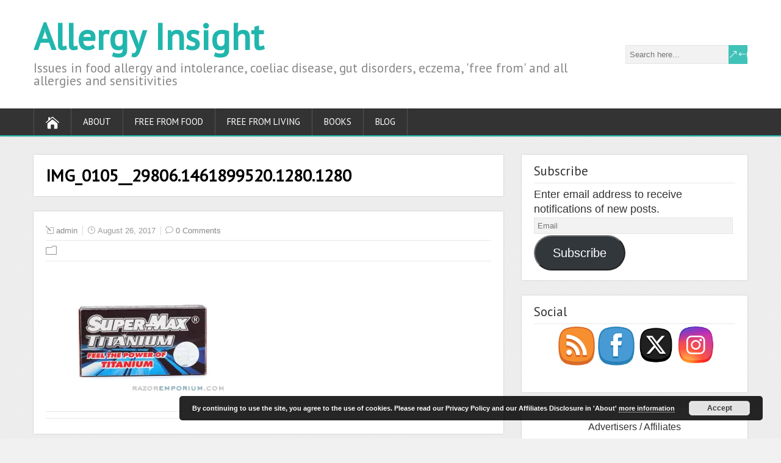

--- FILE ---
content_type: text/html; charset=UTF-8
request_url: https://www.allergy-insight.com/nickel-free-razors-and-shavers/img_0105__29806-1461899520-1280-1280/
body_size: 90376
content:
<!DOCTYPE html>
<!--[if IE 7]>
<html class="ie ie7" dir="ltr" lang="en-GB" prefix="og: https://ogp.me/ns#">
<![endif]-->
<!--[if IE 8]>
<html class="ie ie8" dir="ltr" lang="en-GB" prefix="og: https://ogp.me/ns#">
<![endif]-->
<!--[if !(IE 7) | !(IE 8)  ]><!-->
<html dir="ltr" lang="en-GB" prefix="og: https://ogp.me/ns#">
<!--<![endif]-->
<head>
  <meta charset="UTF-8" /> 
  <meta name="viewport" content="width=device-width" />  
 
  <link rel="pingback" href="https://www.allergy-insight.com/xmlrpc.php"> 
<title>IMG_0105__29806.1461899520.1280.1280 | Allergy Insight</title>

		<!-- All in One SEO 4.9.3 - aioseo.com -->
	<meta name="robots" content="max-image-preview:large" />
	<meta name="author" content="admin"/>
	<link rel="canonical" href="https://www.allergy-insight.com/nickel-free-razors-and-shavers/img_0105__29806-1461899520-1280-1280/" />
	<meta name="generator" content="All in One SEO (AIOSEO) 4.9.3" />
		<meta property="og:locale" content="en_GB" />
		<meta property="og:site_name" content="Allergy Insight | Issues in food allergy and intolerance, coeliac disease, gut disorders, eczema, &#039;free from&#039; and all allergies and sensitivities" />
		<meta property="og:type" content="article" />
		<meta property="og:title" content="IMG_0105__29806.1461899520.1280.1280 | Allergy Insight" />
		<meta property="og:url" content="https://www.allergy-insight.com/nickel-free-razors-and-shavers/img_0105__29806-1461899520-1280-1280/" />
		<meta property="article:published_time" content="2017-08-26T14:15:35+00:00" />
		<meta property="article:modified_time" content="2017-08-26T14:15:35+00:00" />
		<meta property="article:publisher" content="https://www.facebook.com/FreeFromWriter/" />
		<meta name="twitter:card" content="summary_large_image" />
		<meta name="twitter:site" content="@FreeFromWriter" />
		<meta name="twitter:title" content="IMG_0105__29806.1461899520.1280.1280 | Allergy Insight" />
		<meta name="twitter:image" content="https://www.allergy-insight.com/wp-content/uploads/2022/02/mi-free.com-2.png" />
		<script type="application/ld+json" class="aioseo-schema">
			{"@context":"https:\/\/schema.org","@graph":[{"@type":"BreadcrumbList","@id":"https:\/\/www.allergy-insight.com\/nickel-free-razors-and-shavers\/img_0105__29806-1461899520-1280-1280\/#breadcrumblist","itemListElement":[{"@type":"ListItem","@id":"https:\/\/www.allergy-insight.com#listItem","position":1,"name":"Home","item":"https:\/\/www.allergy-insight.com","nextItem":{"@type":"ListItem","@id":"https:\/\/www.allergy-insight.com\/nickel-free-razors-and-shavers\/img_0105__29806-1461899520-1280-1280\/#listItem","name":"IMG_0105__29806.1461899520.1280.1280"}},{"@type":"ListItem","@id":"https:\/\/www.allergy-insight.com\/nickel-free-razors-and-shavers\/img_0105__29806-1461899520-1280-1280\/#listItem","position":2,"name":"IMG_0105__29806.1461899520.1280.1280","previousItem":{"@type":"ListItem","@id":"https:\/\/www.allergy-insight.com#listItem","name":"Home"}}]},{"@type":"ItemPage","@id":"https:\/\/www.allergy-insight.com\/nickel-free-razors-and-shavers\/img_0105__29806-1461899520-1280-1280\/#itempage","url":"https:\/\/www.allergy-insight.com\/nickel-free-razors-and-shavers\/img_0105__29806-1461899520-1280-1280\/","name":"IMG_0105__29806.1461899520.1280.1280 | Allergy Insight","inLanguage":"en-GB","isPartOf":{"@id":"https:\/\/www.allergy-insight.com\/#website"},"breadcrumb":{"@id":"https:\/\/www.allergy-insight.com\/nickel-free-razors-and-shavers\/img_0105__29806-1461899520-1280-1280\/#breadcrumblist"},"author":{"@id":"https:\/\/www.allergy-insight.com\/author\/alexgazzola_vu502d6m\/#author"},"creator":{"@id":"https:\/\/www.allergy-insight.com\/author\/alexgazzola_vu502d6m\/#author"},"datePublished":"2017-08-26T15:15:35+01:00","dateModified":"2017-08-26T15:15:35+01:00"},{"@type":"Organization","@id":"https:\/\/www.allergy-insight.com\/#organization","name":"Allergy Insight","description":"Issues in food allergy and intolerance, coeliac disease, gut disorders, eczema, 'free from' and all allergies and sensitivities","url":"https:\/\/www.allergy-insight.com\/","logo":{"@type":"ImageObject","url":"https:\/\/i0.wp.com\/www.allergy-insight.com\/wp-content\/uploads\/2022\/02\/mi-free.com-2.png?fit=500%2C500&ssl=1","@id":"https:\/\/www.allergy-insight.com\/nickel-free-razors-and-shavers\/img_0105__29806-1461899520-1280-1280\/#organizationLogo","width":500,"height":500},"image":{"@id":"https:\/\/www.allergy-insight.com\/nickel-free-razors-and-shavers\/img_0105__29806-1461899520-1280-1280\/#organizationLogo"},"sameAs":["https:\/\/www.facebook.com\/FreeFromWriter\/","https:\/\/www.instagram.com\/freefromwriter\/"]},{"@type":"Person","@id":"https:\/\/www.allergy-insight.com\/author\/alexgazzola_vu502d6m\/#author","url":"https:\/\/www.allergy-insight.com\/author\/alexgazzola_vu502d6m\/","name":"admin","image":{"@type":"ImageObject","@id":"https:\/\/www.allergy-insight.com\/nickel-free-razors-and-shavers\/img_0105__29806-1461899520-1280-1280\/#authorImage","url":"https:\/\/secure.gravatar.com\/avatar\/18606d15b212d0fe315711f99b1b72b63d22a3f0f42d33f5fb4fde00a07dd48c?s=96&d=mm&r=g","width":96,"height":96,"caption":"admin"}},{"@type":"WebSite","@id":"https:\/\/www.allergy-insight.com\/#website","url":"https:\/\/www.allergy-insight.com\/","name":"Allergy Insight","description":"Issues in food allergy and intolerance, coeliac disease, gut disorders, eczema, 'free from' and all allergies and sensitivities","inLanguage":"en-GB","publisher":{"@id":"https:\/\/www.allergy-insight.com\/#organization"}}]}
		</script>
		<!-- All in One SEO -->

<link rel='dns-prefetch' href='//stats.wp.com' />
<link rel='dns-prefetch' href='//fonts.googleapis.com' />
<link rel='dns-prefetch' href='//v0.wordpress.com' />
<link rel='dns-prefetch' href='//jetpack.wordpress.com' />
<link rel='dns-prefetch' href='//s0.wp.com' />
<link rel='dns-prefetch' href='//public-api.wordpress.com' />
<link rel='dns-prefetch' href='//0.gravatar.com' />
<link rel='dns-prefetch' href='//1.gravatar.com' />
<link rel='dns-prefetch' href='//2.gravatar.com' />
<link rel='preconnect' href='//i0.wp.com' />
<link rel="alternate" type="application/rss+xml" title="Allergy Insight &raquo; Feed" href="https://www.allergy-insight.com/feed/" />
<link rel="alternate" type="application/rss+xml" title="Allergy Insight &raquo; Comments Feed" href="https://www.allergy-insight.com/comments/feed/" />
<link rel="alternate" type="application/rss+xml" title="Allergy Insight &raquo; IMG_0105__29806.1461899520.1280.1280 Comments Feed" href="https://www.allergy-insight.com/nickel-free-razors-and-shavers/img_0105__29806-1461899520-1280-1280/feed/" />
<link rel="alternate" title="oEmbed (JSON)" type="application/json+oembed" href="https://www.allergy-insight.com/wp-json/oembed/1.0/embed?url=https%3A%2F%2Fwww.allergy-insight.com%2Fnickel-free-razors-and-shavers%2Fimg_0105__29806-1461899520-1280-1280%2F" />
<link rel="alternate" title="oEmbed (XML)" type="text/xml+oembed" href="https://www.allergy-insight.com/wp-json/oembed/1.0/embed?url=https%3A%2F%2Fwww.allergy-insight.com%2Fnickel-free-razors-and-shavers%2Fimg_0105__29806-1461899520-1280-1280%2F&#038;format=xml" />
<style id='wp-img-auto-sizes-contain-inline-css' type='text/css'>
img:is([sizes=auto i],[sizes^="auto," i]){contain-intrinsic-size:3000px 1500px}
/*# sourceURL=wp-img-auto-sizes-contain-inline-css */
</style>
<style id='wp-emoji-styles-inline-css' type='text/css'>

	img.wp-smiley, img.emoji {
		display: inline !important;
		border: none !important;
		box-shadow: none !important;
		height: 1em !important;
		width: 1em !important;
		margin: 0 0.07em !important;
		vertical-align: -0.1em !important;
		background: none !important;
		padding: 0 !important;
	}
/*# sourceURL=wp-emoji-styles-inline-css */
</style>
<style id='wp-block-library-inline-css' type='text/css'>
:root{--wp-block-synced-color:#7a00df;--wp-block-synced-color--rgb:122,0,223;--wp-bound-block-color:var(--wp-block-synced-color);--wp-editor-canvas-background:#ddd;--wp-admin-theme-color:#007cba;--wp-admin-theme-color--rgb:0,124,186;--wp-admin-theme-color-darker-10:#006ba1;--wp-admin-theme-color-darker-10--rgb:0,107,160.5;--wp-admin-theme-color-darker-20:#005a87;--wp-admin-theme-color-darker-20--rgb:0,90,135;--wp-admin-border-width-focus:2px}@media (min-resolution:192dpi){:root{--wp-admin-border-width-focus:1.5px}}.wp-element-button{cursor:pointer}:root .has-very-light-gray-background-color{background-color:#eee}:root .has-very-dark-gray-background-color{background-color:#313131}:root .has-very-light-gray-color{color:#eee}:root .has-very-dark-gray-color{color:#313131}:root .has-vivid-green-cyan-to-vivid-cyan-blue-gradient-background{background:linear-gradient(135deg,#00d084,#0693e3)}:root .has-purple-crush-gradient-background{background:linear-gradient(135deg,#34e2e4,#4721fb 50%,#ab1dfe)}:root .has-hazy-dawn-gradient-background{background:linear-gradient(135deg,#faaca8,#dad0ec)}:root .has-subdued-olive-gradient-background{background:linear-gradient(135deg,#fafae1,#67a671)}:root .has-atomic-cream-gradient-background{background:linear-gradient(135deg,#fdd79a,#004a59)}:root .has-nightshade-gradient-background{background:linear-gradient(135deg,#330968,#31cdcf)}:root .has-midnight-gradient-background{background:linear-gradient(135deg,#020381,#2874fc)}:root{--wp--preset--font-size--normal:16px;--wp--preset--font-size--huge:42px}.has-regular-font-size{font-size:1em}.has-larger-font-size{font-size:2.625em}.has-normal-font-size{font-size:var(--wp--preset--font-size--normal)}.has-huge-font-size{font-size:var(--wp--preset--font-size--huge)}.has-text-align-center{text-align:center}.has-text-align-left{text-align:left}.has-text-align-right{text-align:right}.has-fit-text{white-space:nowrap!important}#end-resizable-editor-section{display:none}.aligncenter{clear:both}.items-justified-left{justify-content:flex-start}.items-justified-center{justify-content:center}.items-justified-right{justify-content:flex-end}.items-justified-space-between{justify-content:space-between}.screen-reader-text{border:0;clip-path:inset(50%);height:1px;margin:-1px;overflow:hidden;padding:0;position:absolute;width:1px;word-wrap:normal!important}.screen-reader-text:focus{background-color:#ddd;clip-path:none;color:#444;display:block;font-size:1em;height:auto;left:5px;line-height:normal;padding:15px 23px 14px;text-decoration:none;top:5px;width:auto;z-index:100000}html :where(.has-border-color){border-style:solid}html :where([style*=border-top-color]){border-top-style:solid}html :where([style*=border-right-color]){border-right-style:solid}html :where([style*=border-bottom-color]){border-bottom-style:solid}html :where([style*=border-left-color]){border-left-style:solid}html :where([style*=border-width]){border-style:solid}html :where([style*=border-top-width]){border-top-style:solid}html :where([style*=border-right-width]){border-right-style:solid}html :where([style*=border-bottom-width]){border-bottom-style:solid}html :where([style*=border-left-width]){border-left-style:solid}html :where(img[class*=wp-image-]){height:auto;max-width:100%}:where(figure){margin:0 0 1em}html :where(.is-position-sticky){--wp-admin--admin-bar--position-offset:var(--wp-admin--admin-bar--height,0px)}@media screen and (max-width:600px){html :where(.is-position-sticky){--wp-admin--admin-bar--position-offset:0px}}

/*# sourceURL=wp-block-library-inline-css */
</style><style id='global-styles-inline-css' type='text/css'>
:root{--wp--preset--aspect-ratio--square: 1;--wp--preset--aspect-ratio--4-3: 4/3;--wp--preset--aspect-ratio--3-4: 3/4;--wp--preset--aspect-ratio--3-2: 3/2;--wp--preset--aspect-ratio--2-3: 2/3;--wp--preset--aspect-ratio--16-9: 16/9;--wp--preset--aspect-ratio--9-16: 9/16;--wp--preset--color--black: #000000;--wp--preset--color--cyan-bluish-gray: #abb8c3;--wp--preset--color--white: #ffffff;--wp--preset--color--pale-pink: #f78da7;--wp--preset--color--vivid-red: #cf2e2e;--wp--preset--color--luminous-vivid-orange: #ff6900;--wp--preset--color--luminous-vivid-amber: #fcb900;--wp--preset--color--light-green-cyan: #7bdcb5;--wp--preset--color--vivid-green-cyan: #00d084;--wp--preset--color--pale-cyan-blue: #8ed1fc;--wp--preset--color--vivid-cyan-blue: #0693e3;--wp--preset--color--vivid-purple: #9b51e0;--wp--preset--gradient--vivid-cyan-blue-to-vivid-purple: linear-gradient(135deg,rgb(6,147,227) 0%,rgb(155,81,224) 100%);--wp--preset--gradient--light-green-cyan-to-vivid-green-cyan: linear-gradient(135deg,rgb(122,220,180) 0%,rgb(0,208,130) 100%);--wp--preset--gradient--luminous-vivid-amber-to-luminous-vivid-orange: linear-gradient(135deg,rgb(252,185,0) 0%,rgb(255,105,0) 100%);--wp--preset--gradient--luminous-vivid-orange-to-vivid-red: linear-gradient(135deg,rgb(255,105,0) 0%,rgb(207,46,46) 100%);--wp--preset--gradient--very-light-gray-to-cyan-bluish-gray: linear-gradient(135deg,rgb(238,238,238) 0%,rgb(169,184,195) 100%);--wp--preset--gradient--cool-to-warm-spectrum: linear-gradient(135deg,rgb(74,234,220) 0%,rgb(151,120,209) 20%,rgb(207,42,186) 40%,rgb(238,44,130) 60%,rgb(251,105,98) 80%,rgb(254,248,76) 100%);--wp--preset--gradient--blush-light-purple: linear-gradient(135deg,rgb(255,206,236) 0%,rgb(152,150,240) 100%);--wp--preset--gradient--blush-bordeaux: linear-gradient(135deg,rgb(254,205,165) 0%,rgb(254,45,45) 50%,rgb(107,0,62) 100%);--wp--preset--gradient--luminous-dusk: linear-gradient(135deg,rgb(255,203,112) 0%,rgb(199,81,192) 50%,rgb(65,88,208) 100%);--wp--preset--gradient--pale-ocean: linear-gradient(135deg,rgb(255,245,203) 0%,rgb(182,227,212) 50%,rgb(51,167,181) 100%);--wp--preset--gradient--electric-grass: linear-gradient(135deg,rgb(202,248,128) 0%,rgb(113,206,126) 100%);--wp--preset--gradient--midnight: linear-gradient(135deg,rgb(2,3,129) 0%,rgb(40,116,252) 100%);--wp--preset--font-size--small: 13px;--wp--preset--font-size--medium: 20px;--wp--preset--font-size--large: 36px;--wp--preset--font-size--x-large: 42px;--wp--preset--spacing--20: 0.44rem;--wp--preset--spacing--30: 0.67rem;--wp--preset--spacing--40: 1rem;--wp--preset--spacing--50: 1.5rem;--wp--preset--spacing--60: 2.25rem;--wp--preset--spacing--70: 3.38rem;--wp--preset--spacing--80: 5.06rem;--wp--preset--shadow--natural: 6px 6px 9px rgba(0, 0, 0, 0.2);--wp--preset--shadow--deep: 12px 12px 50px rgba(0, 0, 0, 0.4);--wp--preset--shadow--sharp: 6px 6px 0px rgba(0, 0, 0, 0.2);--wp--preset--shadow--outlined: 6px 6px 0px -3px rgb(255, 255, 255), 6px 6px rgb(0, 0, 0);--wp--preset--shadow--crisp: 6px 6px 0px rgb(0, 0, 0);}:where(.is-layout-flex){gap: 0.5em;}:where(.is-layout-grid){gap: 0.5em;}body .is-layout-flex{display: flex;}.is-layout-flex{flex-wrap: wrap;align-items: center;}.is-layout-flex > :is(*, div){margin: 0;}body .is-layout-grid{display: grid;}.is-layout-grid > :is(*, div){margin: 0;}:where(.wp-block-columns.is-layout-flex){gap: 2em;}:where(.wp-block-columns.is-layout-grid){gap: 2em;}:where(.wp-block-post-template.is-layout-flex){gap: 1.25em;}:where(.wp-block-post-template.is-layout-grid){gap: 1.25em;}.has-black-color{color: var(--wp--preset--color--black) !important;}.has-cyan-bluish-gray-color{color: var(--wp--preset--color--cyan-bluish-gray) !important;}.has-white-color{color: var(--wp--preset--color--white) !important;}.has-pale-pink-color{color: var(--wp--preset--color--pale-pink) !important;}.has-vivid-red-color{color: var(--wp--preset--color--vivid-red) !important;}.has-luminous-vivid-orange-color{color: var(--wp--preset--color--luminous-vivid-orange) !important;}.has-luminous-vivid-amber-color{color: var(--wp--preset--color--luminous-vivid-amber) !important;}.has-light-green-cyan-color{color: var(--wp--preset--color--light-green-cyan) !important;}.has-vivid-green-cyan-color{color: var(--wp--preset--color--vivid-green-cyan) !important;}.has-pale-cyan-blue-color{color: var(--wp--preset--color--pale-cyan-blue) !important;}.has-vivid-cyan-blue-color{color: var(--wp--preset--color--vivid-cyan-blue) !important;}.has-vivid-purple-color{color: var(--wp--preset--color--vivid-purple) !important;}.has-black-background-color{background-color: var(--wp--preset--color--black) !important;}.has-cyan-bluish-gray-background-color{background-color: var(--wp--preset--color--cyan-bluish-gray) !important;}.has-white-background-color{background-color: var(--wp--preset--color--white) !important;}.has-pale-pink-background-color{background-color: var(--wp--preset--color--pale-pink) !important;}.has-vivid-red-background-color{background-color: var(--wp--preset--color--vivid-red) !important;}.has-luminous-vivid-orange-background-color{background-color: var(--wp--preset--color--luminous-vivid-orange) !important;}.has-luminous-vivid-amber-background-color{background-color: var(--wp--preset--color--luminous-vivid-amber) !important;}.has-light-green-cyan-background-color{background-color: var(--wp--preset--color--light-green-cyan) !important;}.has-vivid-green-cyan-background-color{background-color: var(--wp--preset--color--vivid-green-cyan) !important;}.has-pale-cyan-blue-background-color{background-color: var(--wp--preset--color--pale-cyan-blue) !important;}.has-vivid-cyan-blue-background-color{background-color: var(--wp--preset--color--vivid-cyan-blue) !important;}.has-vivid-purple-background-color{background-color: var(--wp--preset--color--vivid-purple) !important;}.has-black-border-color{border-color: var(--wp--preset--color--black) !important;}.has-cyan-bluish-gray-border-color{border-color: var(--wp--preset--color--cyan-bluish-gray) !important;}.has-white-border-color{border-color: var(--wp--preset--color--white) !important;}.has-pale-pink-border-color{border-color: var(--wp--preset--color--pale-pink) !important;}.has-vivid-red-border-color{border-color: var(--wp--preset--color--vivid-red) !important;}.has-luminous-vivid-orange-border-color{border-color: var(--wp--preset--color--luminous-vivid-orange) !important;}.has-luminous-vivid-amber-border-color{border-color: var(--wp--preset--color--luminous-vivid-amber) !important;}.has-light-green-cyan-border-color{border-color: var(--wp--preset--color--light-green-cyan) !important;}.has-vivid-green-cyan-border-color{border-color: var(--wp--preset--color--vivid-green-cyan) !important;}.has-pale-cyan-blue-border-color{border-color: var(--wp--preset--color--pale-cyan-blue) !important;}.has-vivid-cyan-blue-border-color{border-color: var(--wp--preset--color--vivid-cyan-blue) !important;}.has-vivid-purple-border-color{border-color: var(--wp--preset--color--vivid-purple) !important;}.has-vivid-cyan-blue-to-vivid-purple-gradient-background{background: var(--wp--preset--gradient--vivid-cyan-blue-to-vivid-purple) !important;}.has-light-green-cyan-to-vivid-green-cyan-gradient-background{background: var(--wp--preset--gradient--light-green-cyan-to-vivid-green-cyan) !important;}.has-luminous-vivid-amber-to-luminous-vivid-orange-gradient-background{background: var(--wp--preset--gradient--luminous-vivid-amber-to-luminous-vivid-orange) !important;}.has-luminous-vivid-orange-to-vivid-red-gradient-background{background: var(--wp--preset--gradient--luminous-vivid-orange-to-vivid-red) !important;}.has-very-light-gray-to-cyan-bluish-gray-gradient-background{background: var(--wp--preset--gradient--very-light-gray-to-cyan-bluish-gray) !important;}.has-cool-to-warm-spectrum-gradient-background{background: var(--wp--preset--gradient--cool-to-warm-spectrum) !important;}.has-blush-light-purple-gradient-background{background: var(--wp--preset--gradient--blush-light-purple) !important;}.has-blush-bordeaux-gradient-background{background: var(--wp--preset--gradient--blush-bordeaux) !important;}.has-luminous-dusk-gradient-background{background: var(--wp--preset--gradient--luminous-dusk) !important;}.has-pale-ocean-gradient-background{background: var(--wp--preset--gradient--pale-ocean) !important;}.has-electric-grass-gradient-background{background: var(--wp--preset--gradient--electric-grass) !important;}.has-midnight-gradient-background{background: var(--wp--preset--gradient--midnight) !important;}.has-small-font-size{font-size: var(--wp--preset--font-size--small) !important;}.has-medium-font-size{font-size: var(--wp--preset--font-size--medium) !important;}.has-large-font-size{font-size: var(--wp--preset--font-size--large) !important;}.has-x-large-font-size{font-size: var(--wp--preset--font-size--x-large) !important;}
/*# sourceURL=global-styles-inline-css */
</style>

<style id='classic-theme-styles-inline-css' type='text/css'>
/*! This file is auto-generated */
.wp-block-button__link{color:#fff;background-color:#32373c;border-radius:9999px;box-shadow:none;text-decoration:none;padding:calc(.667em + 2px) calc(1.333em + 2px);font-size:1.125em}.wp-block-file__button{background:#32373c;color:#fff;text-decoration:none}
/*# sourceURL=/wp-includes/css/classic-themes.min.css */
</style>
<link rel='stylesheet' id='SFSImainCss-css' href='https://www.allergy-insight.com/wp-content/plugins/ultimate-social-media-icons/css/sfsi-style.css?ver=2.9.6' type='text/css' media='all' />
<link rel='stylesheet' id='shootingstar-style-turquoise-css' href='https://www.allergy-insight.com/wp-content/themes/shootingstar/css/colors/turquoise.css?ver=a1df2fdbf32bc526642a9a901485d2f6' type='text/css' media='all' />
<link rel='stylesheet' id='shootingstar-style-css' href='https://www.allergy-insight.com/wp-content/themes/shootingstar/style.css?ver=a1df2fdbf32bc526642a9a901485d2f6' type='text/css' media='all' />
<link rel='stylesheet' id='shootingstar-elegantfont-css' href='https://www.allergy-insight.com/wp-content/themes/shootingstar/css/elegantfont.css?ver=a1df2fdbf32bc526642a9a901485d2f6' type='text/css' media='all' />
<link rel='stylesheet' id='shootingstar-google-font-default-css' href='//fonts.googleapis.com/css?family=PT+Sans&#038;subset=latin%2Clatin-ext&#038;ver=6.9' type='text/css' media='all' />
<link rel='stylesheet' id='jetpack-subscriptions-css' href='https://www.allergy-insight.com/wp-content/plugins/jetpack/_inc/build/subscriptions/subscriptions.min.css?ver=15.4' type='text/css' media='all' />
<script type="text/javascript" src="https://www.allergy-insight.com/wp-includes/js/jquery/jquery.min.js?ver=3.7.1" id="jquery-core-js"></script>
<script type="text/javascript" src="https://www.allergy-insight.com/wp-includes/js/jquery/jquery-migrate.min.js?ver=3.4.1" id="jquery-migrate-js"></script>
<link rel="https://api.w.org/" href="https://www.allergy-insight.com/wp-json/" /><link rel="alternate" title="JSON" type="application/json" href="https://www.allergy-insight.com/wp-json/wp/v2/media/1627" /><link rel="EditURI" type="application/rsd+xml" title="RSD" href="https://www.allergy-insight.com/xmlrpc.php?rsd" />
<meta name="follow.[base64]" content="zdRQm8GgHc3kkMK4NyCt"/>	<style>img#wpstats{display:none}</style>
		<!--[if IE]>
<style type="text/css" media="screen">
#header, #wrapper-footer, #nav-below, #infscr-loading, .entry-content, .sidebar-widget, .search .navigation, .entry-headline-wrapper, .post-entry {
        behavior: url("https://www.allergy-insight.com/wp-content/themes/shootingstar/css/pie/PIE.php");
        zoom: 1;
}
</style>
<![endif]-->
<style type="text/css">.recentcomments a{display:inline !important;padding:0 !important;margin:0 !important;}</style>  
<link rel='stylesheet' id='basecss-css' href='https://www.allergy-insight.com/wp-content/plugins/eu-cookie-law/css/style.css?ver=a1df2fdbf32bc526642a9a901485d2f6' type='text/css' media='all' />
</head>
 
<body data-rsssl=1 class="attachment wp-singular attachment-template-default single single-attachment postid-1627 attachmentid-1627 attachment-jpeg wp-theme-shootingstar sfsi_actvite_theme_cute" id="wrapper">
<div class="pattern"></div> 
   
<div id="container">
  <header id="header">
    
  <div class="header-content-wrapper">
    <div class="header-content">
      <p class="site-title"><a href="https://www.allergy-insight.com/">Allergy Insight</a></p>
      <p class="site-description">Issues in food allergy and intolerance, coeliac disease, gut disorders, eczema, &#039;free from&#039; and all allergies and sensitivities</p>
<form id="searchform" method="get" action="https://www.allergy-insight.com/">
  <div class="searchform-wrapper"><input type="text" value="" name="s" id="s" placeholder="Search here..." />
  <input type="submit" class="send icon_search" name="searchsubmit" value="&amp;#x55;" /></div>
</form>    </div>
  </div>
  <div class="menu-box-container">
  <div class="menu-box-wrapper">
    <div class="menu-box">
      <a class="link-home" href="https://www.allergy-insight.com/"><i class="icon_house" aria-hidden="true"></i></a>
<div class="menu-menu-1-container"><ul id="nav" class="menu"><li id="menu-item-50" class="menu-item menu-item-type-post_type menu-item-object-page menu-item-has-children menu-item-50"><a href="https://www.allergy-insight.com/about/">About</a>
<ul class="sub-menu">
	<li id="menu-item-2286" class="menu-item menu-item-type-post_type menu-item-object-page menu-item-privacy-policy first-menu-item menu-item-2286"><a rel="privacy-policy" href="https://www.allergy-insight.com/about/privacy-policy/">Privacy Policy</a></li>
</ul>
</li>
<li id="menu-item-53" class="menu-item menu-item-type-post_type menu-item-object-page menu-item-has-children menu-item-53"><a href="https://www.allergy-insight.com/free-from-food/">Free From Food</a>
<ul class="sub-menu">
	<li id="menu-item-54" class="menu-item menu-item-type-post_type menu-item-object-page menu-item-has-children first-menu-item menu-item-54"><a href="https://www.allergy-insight.com/free-from-food/gluten-free/">Gluten free</a>
	<ul class="sub-menu">
		<li id="menu-item-2075" class="menu-item menu-item-type-post_type menu-item-object-page first-menu-item menu-item-2075"><a href="https://www.allergy-insight.com/free-from-food/gluten-free/gluten-barley-and-wheat-free-beer/">Barley / wheat free beer</a></li>
		<li id="menu-item-2933" class="menu-item menu-item-type-post_type menu-item-object-post menu-item-2933"><a href="https://www.allergy-insight.com/low-alcohol-non-alcoholic-gluten-free-beers/">Low / No Alcohol GF Beer</a></li>
		<li id="menu-item-2074" class="menu-item menu-item-type-post_type menu-item-object-page menu-item-2074"><a href="https://www.allergy-insight.com/free-from-food/gluten-free/gluten-free-crisps/">Gluten free crisps</a></li>
		<li id="menu-item-2932" class="menu-item menu-item-type-post_type menu-item-object-post last-menu-item menu-item-2932"><a href="https://www.allergy-insight.com/vegan-gluten-free-bread/">Vegan GF bread</a></li>
	</ul>
</li>
	<li id="menu-item-336" class="menu-item menu-item-type-post_type menu-item-object-page menu-item-336"><a href="https://www.allergy-insight.com/free-from-food/dairy-free/">Dairy / milk free</a></li>
	<li id="menu-item-380" class="menu-item menu-item-type-post_type menu-item-object-page menu-item-380"><a href="https://www.allergy-insight.com/free-from-food/nut-and-peanut-free/">Nut / peanut free</a></li>
	<li id="menu-item-378" class="menu-item menu-item-type-post_type menu-item-object-page menu-item-378"><a href="https://www.allergy-insight.com/free-from-food/low-fodmap/">Low FODMAP</a></li>
	<li id="menu-item-1494" class="menu-item menu-item-type-post_type menu-item-object-page menu-item-1494"><a href="https://www.allergy-insight.com/free-from-food/soya-free-foods/">Soya free</a></li>
	<li id="menu-item-1495" class="menu-item menu-item-type-post_type menu-item-object-page menu-item-1495"><a href="https://www.allergy-insight.com/free-from-food/sesame-free-foods/">Sesame free</a></li>
	<li id="menu-item-379" class="menu-item menu-item-type-post_type menu-item-object-page last-menu-item menu-item-379"><a href="https://www.allergy-insight.com/free-from-food/14-allergens-free/">14 allergens free</a></li>
</ul>
</li>
<li id="menu-item-61" class="menu-item menu-item-type-post_type menu-item-object-page menu-item-has-children menu-item-61"><a href="https://www.allergy-insight.com/free-from-living/">Free From Living</a>
<ul class="sub-menu">
	<li id="menu-item-876" class="menu-item menu-item-type-post_type menu-item-object-page first-menu-item menu-item-876"><a href="https://www.allergy-insight.com/free-from-living/cosmetics/">Cosmetics allergies</a></li>
	<li id="menu-item-2495" class="menu-item menu-item-type-post_type menu-item-object-post menu-item-2495"><a href="https://www.allergy-insight.com/allergen-free-skincare/">Allergen free skincare</a></li>
	<li id="menu-item-883" class="menu-item menu-item-type-post_type menu-item-object-page menu-item-883"><a href="https://www.allergy-insight.com/free-from-living/fragrance-free/">Fragrance Free Skincare</a></li>
	<li id="menu-item-882" class="menu-item menu-item-type-post_type menu-item-object-page last-menu-item menu-item-882"><a href="https://www.allergy-insight.com/free-from-living/household-cleaners/">Household Cleaners</a></li>
</ul>
</li>
<li id="menu-item-52" class="menu-item menu-item-type-post_type menu-item-object-page menu-item-has-children menu-item-52"><a href="https://www.allergy-insight.com/books/">Books</a>
<ul class="sub-menu">
	<li id="menu-item-327" class="menu-item menu-item-type-post_type menu-item-object-page first-menu-item menu-item-327"><a href="https://www.allergy-insight.com/books/coeliac-disease-what-you-need-to-know/">Coeliac Disease</a></li>
	<li id="menu-item-830" class="menu-item menu-item-type-post_type menu-item-object-page menu-item-830"><a href="https://www.allergy-insight.com/books/ibs/">IBS</a></li>
	<li id="menu-item-4359" class="menu-item menu-item-type-post_type menu-item-object-post menu-item-4359"><a href="https://www.allergy-insight.com/the-metal-allergy-guide/">Metal Allergy</a></li>
	<li id="menu-item-326" class="menu-item menu-item-type-post_type menu-item-object-page menu-item-326"><a href="https://www.allergy-insight.com/books/living-with-food-intolerance/">Food intolerance</a></li>
	<li id="menu-item-325" class="menu-item menu-item-type-post_type menu-item-object-page menu-item-325"><a href="https://www.allergy-insight.com/books/living-with-food-allergy/">Food Allergy</a></li>
	<li id="menu-item-2651" class="menu-item menu-item-type-custom menu-item-object-custom menu-item-2651"><a href="http://mi-free.com/mi-allergy-paperback/">MI Allergy</a></li>
	<li id="menu-item-5311" class="menu-item menu-item-type-post_type menu-item-object-post last-menu-item menu-item-5311"><a href="https://www.allergy-insight.com/propylene-glycol-allergy/">PG allergy</a></li>
</ul>
</li>
<li id="menu-item-51" class="menu-item menu-item-type-post_type menu-item-object-page current_page_parent menu-item-51"><a href="https://www.allergy-insight.com/blog/">Blog</a></li>
</ul></div>    </div>
  </div>
  </div>
    
  </header> <!-- end of header -->

<div id="main-content-wrapper">
<div id="main-content">
<div id="content" class="hentry"><div class="entry-headline-wrapper">
  <div class="entry-headline-wrapper-inner">
    <h1 class="entry-headline title single-title entry-title">IMG_0105__29806.1461899520.1280.1280</h1>
  </div>
</div>
<div class="entry-content">
  <div class="entry-content-inner">
    <p class="post-meta">
      <span class="post-info-author vcard author"><i class="icon_pencil-edit" aria-hidden="true"></i><span class="fn"><a href="https://www.allergy-insight.com/author/alexgazzola_vu502d6m/" title="Posts by admin" rel="author">admin</a></span></span>
      <span class="post-info-date post_date date updated"><i class="icon_clock_alt" aria-hidden="true"></i>August 26, 2017</span>
      <span class="post-info-comments"><i class="icon_comment_alt" aria-hidden="true"></i><a href="https://www.allergy-insight.com/nickel-free-razors-and-shavers/img_0105__29806-1461899520-1280-1280/#respond">0 Comments</a></span>
    </p>
    <div class="post-info">
      <p class="post-category"><span class="post-info-category"><i class="icon_folder-alt" aria-hidden="true"></i></span></p>
      <p class="post-tags"></p>
    </div>
<p class="attachment"><a href="https://i0.wp.com/www.allergy-insight.com/wp-content/uploads/2017/08/IMG_0105__29806.1461899520.1280.1280.jpg?ssl=1"><img fetchpriority="high" decoding="async" width="300" height="200" src="https://i0.wp.com/www.allergy-insight.com/wp-content/uploads/2017/08/IMG_0105__29806.1461899520.1280.1280.jpg?fit=300%2C200&amp;ssl=1" class="attachment-medium size-medium" alt="" srcset="https://i0.wp.com/www.allergy-insight.com/wp-content/uploads/2017/08/IMG_0105__29806.1461899520.1280.1280.jpg?w=1280&amp;ssl=1 1280w, https://i0.wp.com/www.allergy-insight.com/wp-content/uploads/2017/08/IMG_0105__29806.1461899520.1280.1280.jpg?resize=300%2C200&amp;ssl=1 300w, https://i0.wp.com/www.allergy-insight.com/wp-content/uploads/2017/08/IMG_0105__29806.1461899520.1280.1280.jpg?resize=768%2C512&amp;ssl=1 768w, https://i0.wp.com/www.allergy-insight.com/wp-content/uploads/2017/08/IMG_0105__29806.1461899520.1280.1280.jpg?resize=1024%2C682&amp;ssl=1 1024w, https://i0.wp.com/www.allergy-insight.com/wp-content/uploads/2017/08/IMG_0105__29806.1461899520.1280.1280.jpg?resize=1170%2C780&amp;ssl=1 1170w" sizes="(max-width: 300px) 100vw, 300px" data-attachment-id="1627" data-permalink="https://www.allergy-insight.com/nickel-free-razors-and-shavers/img_0105__29806-1461899520-1280-1280/" data-orig-file="https://i0.wp.com/www.allergy-insight.com/wp-content/uploads/2017/08/IMG_0105__29806.1461899520.1280.1280.jpg?fit=1280%2C853&amp;ssl=1" data-orig-size="1280,853" data-comments-opened="1" data-image-meta="{&quot;aperture&quot;:&quot;0&quot;,&quot;credit&quot;:&quot;&quot;,&quot;camera&quot;:&quot;&quot;,&quot;caption&quot;:&quot;&quot;,&quot;created_timestamp&quot;:&quot;0&quot;,&quot;copyright&quot;:&quot;&quot;,&quot;focal_length&quot;:&quot;0&quot;,&quot;iso&quot;:&quot;0&quot;,&quot;shutter_speed&quot;:&quot;0&quot;,&quot;title&quot;:&quot;&quot;,&quot;orientation&quot;:&quot;0&quot;}" data-image-title="IMG_0105__29806.1461899520.1280.1280" data-image-description="" data-image-caption="" data-medium-file="https://i0.wp.com/www.allergy-insight.com/wp-content/uploads/2017/08/IMG_0105__29806.1461899520.1280.1280.jpg?fit=300%2C200&amp;ssl=1" data-large-file="https://i0.wp.com/www.allergy-insight.com/wp-content/uploads/2017/08/IMG_0105__29806.1461899520.1280.1280.jpg?fit=1024%2C682&amp;ssl=1" /></a></p>
<div id="shootingstar-post-nav" class="navigation" role="navigation">
	<div class="nav-wrapper">
   </div>
</div>
  </div>
</div>


<div class="entry-content">
  <div class="entry-content-inner">
    <div id="comments" class="comments-area">

	
	
		<div id="respond" class="comment-respond">
			<h3 id="reply-title" class="comment-reply-title">Leave a Reply<small><a rel="nofollow" id="cancel-comment-reply-link" href="/nickel-free-razors-and-shavers/img_0105__29806-1461899520-1280-1280/#respond" style="display:none;">Cancel reply</a></small></h3>			<form id="commentform" class="comment-form">
				<iframe
					title="Comment Form"
					src="https://jetpack.wordpress.com/jetpack-comment/?blogid=120451281&#038;postid=1627&#038;comment_registration=0&#038;require_name_email=1&#038;stc_enabled=1&#038;stb_enabled=1&#038;show_avatars=1&#038;avatar_default=mystery&#038;greeting=Leave+a+Reply&#038;jetpack_comments_nonce=5e7d776f01&#038;greeting_reply=Leave+a+Reply+to+%25s&#038;color_scheme=light&#038;lang=en_GB&#038;jetpack_version=15.4&#038;iframe_unique_id=1&#038;show_cookie_consent=10&#038;has_cookie_consent=0&#038;is_current_user_subscribed=0&#038;token_key=%3Bnormal%3B&#038;sig=f11c40293fc2a028ca138aaeb5ac97e1ab81c737#parent=https%3A%2F%2Fwww.allergy-insight.com%2Fnickel-free-razors-and-shavers%2Fimg_0105__29806-1461899520-1280-1280%2F"
											name="jetpack_remote_comment"
						style="width:100%; height: 430px; border:0;"
										class="jetpack_remote_comment"
					id="jetpack_remote_comment"
					sandbox="allow-same-origin allow-top-navigation allow-scripts allow-forms allow-popups"
				>
									</iframe>
									<!--[if !IE]><!-->
					<script>
						document.addEventListener('DOMContentLoaded', function () {
							var commentForms = document.getElementsByClassName('jetpack_remote_comment');
							for (var i = 0; i < commentForms.length; i++) {
								commentForms[i].allowTransparency = false;
								commentForms[i].scrolling = 'no';
							}
						});
					</script>
					<!--<![endif]-->
							</form>
		</div>

		
		<input type="hidden" name="comment_parent" id="comment_parent" value="" />

		<p class="akismet_comment_form_privacy_notice">This site uses Akismet to reduce spam. <a href="https://akismet.com/privacy/" target="_blank" rel="nofollow noopener">Learn how your comment data is processed.</a></p>
    </div><!-- #comments .comments-area -->
  </div>
</div>
   
</div> <!-- end of content -->
<aside id="sidebar">
<div id="blog_subscription-2" class="sidebar-widget widget_blog_subscription jetpack_subscription_widget"><div class="sidebar-widget-inner"> <p class="sidebar-headline">Subscribe</p>
			<div class="wp-block-jetpack-subscriptions__container">
			<form action="#" method="post" accept-charset="utf-8" id="subscribe-blog-blog_subscription-2"
				data-blog="120451281"
				data-post_access_level="everybody" >
									<div id="subscribe-text"><p>Enter email address to receive notifications of new posts.</p>
</div>
										<p id="subscribe-email">
						<label id="jetpack-subscribe-label"
							class="screen-reader-text"
							for="subscribe-field-blog_subscription-2">
							Email						</label>
						<input type="email" name="email" autocomplete="email" required="required"
																					value=""
							id="subscribe-field-blog_subscription-2"
							placeholder="Email"
						/>
					</p>

					<p id="subscribe-submit"
											>
						<input type="hidden" name="action" value="subscribe"/>
						<input type="hidden" name="source" value="https://www.allergy-insight.com/nickel-free-razors-and-shavers/img_0105__29806-1461899520-1280-1280/"/>
						<input type="hidden" name="sub-type" value="widget"/>
						<input type="hidden" name="redirect_fragment" value="subscribe-blog-blog_subscription-2"/>
						<input type="hidden" id="_wpnonce" name="_wpnonce" value="96649e522e" /><input type="hidden" name="_wp_http_referer" value="/nickel-free-razors-and-shavers/img_0105__29806-1461899520-1280-1280/" />						<button type="submit"
															class="wp-block-button__link"
																					name="jetpack_subscriptions_widget"
						>
							Subscribe						</button>
					</p>
							</form>
						</div>
			
</div></div><div id="sfsi-widget-2" class="sidebar-widget sfsi"><div class="sidebar-widget-inner"> <p class="sidebar-headline">Social</p>		<div class="sfsi_widget" data-position="widget" style="display:flex;flex-wrap:wrap;justify-content: center">
			<div id='sfsi_wDiv'></div>
			<div class="norm_row sfsi_wDiv "  style="width:325px;position:absolute;;text-align:center"><div style='width:60px; height:60px;margin-left:5px;margin-bottom:5px; ' class='sfsi_wicons shuffeldiv ' ><div class='inerCnt'><a class=' sficn' data-effect='' target='_blank'  href='https://www.allergy-insight.com/blog/feed/' id='sfsiid_rss_icon' style='width:60px;height:60px;opacity:1;'  ><img data-pin-nopin='true' alt='RSS' title='RSS' src='https://www.allergy-insight.com/wp-content/plugins/ultimate-social-media-icons/images/icons_theme/cute/cute_rss.png' width='60' height='60' style='' class='sfcm sfsi_wicon ' data-effect=''   /></a></div></div><div style='width:60px; height:60px;margin-left:5px;margin-bottom:5px; ' class='sfsi_wicons shuffeldiv ' ><div class='inerCnt'><a class=' sficn' data-effect='' target='_blank'  href='http://www.facebook.com/healthjourno' id='sfsiid_facebook_icon' style='width:60px;height:60px;opacity:1;'  ><img data-pin-nopin='true' alt='Facebook' title='Facebook' src='https://www.allergy-insight.com/wp-content/plugins/ultimate-social-media-icons/images/icons_theme/cute/cute_facebook.png' width='60' height='60' style='' class='sfcm sfsi_wicon ' data-effect=''   /></a></div></div><div style='width:60px; height:60px;margin-left:5px;margin-bottom:5px; ' class='sfsi_wicons shuffeldiv ' ><div class='inerCnt'><a class=' sficn' data-effect='' target='_blank'  href='http://www.twitter.com/healthjourno' id='sfsiid_twitter_icon' style='width:60px;height:60px;opacity:1;'  ><img data-pin-nopin='true' alt='Twitter' title='Twitter' src='https://www.allergy-insight.com/wp-content/plugins/ultimate-social-media-icons/images/icons_theme/cute/cute_twitter.png' width='60' height='60' style='' class='sfcm sfsi_wicon ' data-effect=''   /></a></div></div><div style='width:60px; height:60px;margin-left:5px;margin-bottom:5px; ' class='sfsi_wicons shuffeldiv ' ><div class='inerCnt'><a class=' sficn' data-effect='' target='_blank'  href='https://www.instagram.com/freefromwriter/' id='sfsiid_instagram_icon' style='width:60px;height:60px;opacity:1;'  ><img data-pin-nopin='true' alt='Instagram' title='Instagram' src='https://www.allergy-insight.com/wp-content/plugins/ultimate-social-media-icons/images/icons_theme/cute/cute_instagram.png' width='60' height='60' style='' class='sfcm sfsi_wicon ' data-effect=''   /></a></div></div></div ><div id="sfsi_holder" class="sfsi_holders" style="position: relative; float: left;width:100%;z-index:-1;"></div ><script>window.addEventListener("sfsi_functions_loaded", function()
			{
				if (typeof sfsi_widget_set == "function") {
					sfsi_widget_set();
				}
			}); </script>			<div style="clear: both;"></div>
		</div>
	</div></div><div id="adwidget_htmlwidget-8" class="sidebar-widget AdWidget_HTMLWidget"><div class="sidebar-widget-inner"><div style='text-align: center;'>Advertisers / Affiliates </div></div></div><div id="adwidget_imagewidget-3" class="sidebar-widget AdWidget_ImageWidget"><div class="sidebar-widget-inner"><a target="_blank" href='https://sovrn.co/rw4zfky' alt='Ad'><img style='width: 100%;' src='https://www.allergy-insight.com/wp-content/uploads/2021/09/Hairprint-December2020Products_color-restorer-2.png' alt='Ad' /></a></div></div><div id="adwidget_imagewidget-5" class="sidebar-widget AdWidget_ImageWidget"><div class="sidebar-widget-inner"><a target="_blank" href='https://100pure.sjv.io/vPmqZA' alt='Ad'><img style='width: 100%;' src='https://www.allergy-insight.com/wp-content/uploads/2025/07/Screenshot-2025-07-02-at-07.05.23.png' alt='Ad' /></a></div></div><div id="adwidget_imagewidget-4" class="sidebar-widget AdWidget_ImageWidget"><div class="sidebar-widget-inner"><a target="_blank" href='http://a-fwd.com/uk=foodalleandin-21&com=f0313-20&asin=B09K2BBNZS' alt='Ad'><img style='width: 100%;' src='https://www.allergy-insight.com/wp-content/uploads/2021/10/Metal-Allergy-Guide-Cover-JPG.jpg' alt='Ad' /></a></div></div><div id="adwidget_imagewidget-7" class="sidebar-widget AdWidget_ImageWidget"><div class="sidebar-widget-inner"><a target="_blank" href='https://suvarna.co.uk/collections/itspure-organics-hair-dyes?ref=ur3iPy9LNqLnA6' alt='Ad'><img style='width: 100%;' src='https://www.allergy-insight.com/wp-content/uploads/2023/10/Square-Images-for-Web-2.png' alt='Ad' /></a></div></div>
		<div id="recent-posts-2" class="sidebar-widget widget_recent_entries"><div class="sidebar-widget-inner">
		 <p class="sidebar-headline">Recent Posts</p>
		<ul>
											<li>
					<a href="https://www.allergy-insight.com/allergies-to-vaping/">Allergies to Vaping</a>
									</li>
											<li>
					<a href="https://www.allergy-insight.com/dubai-chocolate-a-new-allergy-risk/">Dubai Chocolate — a new allergy risk?</a>
									</li>
											<li>
					<a href="https://www.allergy-insight.com/ppd-allergy/">PPD Allergy</a>
									</li>
											<li>
					<a href="https://www.allergy-insight.com/nickel-free-deodorants/">Nickel free deodorants</a>
									</li>
											<li>
					<a href="https://www.allergy-insight.com/propylene-glycol-allergy/">Propylene glycol allergy</a>
									</li>
					</ul>

		</div></div><div id="categories-2" class="sidebar-widget widget_categories"><div class="sidebar-widget-inner"> <p class="sidebar-headline">Categories</p>
			<ul>
					<li class="cat-item cat-item-550"><a href="https://www.allergy-insight.com/category/asthma-hay-fever/">asthma / hay fever</a>
</li>
	<li class="cat-item cat-item-392"><a href="https://www.allergy-insight.com/category/catering-food-service/">catering / food service</a>
</li>
	<li class="cat-item cat-item-6"><a href="https://www.allergy-insight.com/category/coeliac-disease/">coeliac disease</a>
</li>
	<li class="cat-item cat-item-14"><a href="https://www.allergy-insight.com/category/diet-nutrition/">diet &amp; nutrition</a>
</li>
	<li class="cat-item cat-item-160"><a href="https://www.allergy-insight.com/category/eczema-skin-allergy/">eczema / skin allergy</a>
</li>
	<li class="cat-item cat-item-215"><a href="https://www.allergy-insight.com/category/food-allergens/">food allergens</a>
</li>
	<li class="cat-item cat-item-26"><a href="https://www.allergy-insight.com/category/food-allergy/">food allergy</a>
</li>
	<li class="cat-item cat-item-45"><a href="https://www.allergy-insight.com/category/food-intolerance/">food intolerance</a>
</li>
	<li class="cat-item cat-item-8"><a href="https://www.allergy-insight.com/category/free-from-food/">free from food</a>
</li>
	<li class="cat-item cat-item-163"><a href="https://www.allergy-insight.com/category/free-from-lifestyle/">free from lifestyle</a>
</li>
	<li class="cat-item cat-item-161"><a href="https://www.allergy-insight.com/category/free-from-skincare/">free from skincare</a>
</li>
	<li class="cat-item cat-item-176"><a href="https://www.allergy-insight.com/category/gluten-ncgs/">gluten / NCGS</a>
</li>
	<li class="cat-item cat-item-470"><a href="https://www.allergy-insight.com/category/gluten-free-free-from-fad/">gluten free / free from fad</a>
</li>
	<li class="cat-item cat-item-66"><a href="https://www.allergy-insight.com/category/gluten-free-diet/">gluten free diet</a>
</li>
	<li class="cat-item cat-item-235"><a href="https://www.allergy-insight.com/category/ibs-fodmaps/">IBS / FODMAPs</a>
</li>
	<li class="cat-item cat-item-172"><a href="https://www.allergy-insight.com/category/labelling-law/">labelling &amp; law</a>
</li>
	<li class="cat-item cat-item-33"><a href="https://www.allergy-insight.com/category/media-journalism/">media / journalism</a>
</li>
	<li class="cat-item cat-item-715"><a href="https://www.allergy-insight.com/category/metabolic-disorders/">metabolic disorders</a>
</li>
	<li class="cat-item cat-item-212"><a href="https://www.allergy-insight.com/category/opinion-rants/">opinion / rants</a>
</li>
	<li class="cat-item cat-item-386"><a href="https://www.allergy-insight.com/category/quackery/">quackery</a>
</li>
	<li class="cat-item cat-item-287"><a href="https://www.allergy-insight.com/category/recipes/">recipes</a>
</li>
	<li class="cat-item cat-item-169"><a href="https://www.allergy-insight.com/category/research-studies/">research / studies</a>
</li>
	<li class="cat-item cat-item-177"><a href="https://www.allergy-insight.com/category/reviews/">reviews</a>
</li>
	<li class="cat-item cat-item-178"><a href="https://www.allergy-insight.com/category/testing-diagnosis/">testing / diagnosis</a>
</li>
	<li class="cat-item cat-item-374"><a href="https://www.allergy-insight.com/category/treatments-medicine/">treatments &amp; medicine</a>
</li>
	<li class="cat-item cat-item-378"><a href="https://www.allergy-insight.com/category/veganism-vegetarianism/">veganism / vegetarianism</a>
</li>
			</ul>

			</div></div><div id="recent-comments-2" class="sidebar-widget widget_recent_comments"><div class="sidebar-widget-inner"> <p class="sidebar-headline">Recent Comments</p><ul id="recentcomments"><li class="recentcomments"><span class="comment-author-link">admin</span> on <a href="https://www.allergy-insight.com/allergen-free-skincare/#comment-28774">Allergen free skincare</a></li><li class="recentcomments"><span class="comment-author-link">Lauren</span> on <a href="https://www.allergy-insight.com/allergen-free-skincare/#comment-28771">Allergen free skincare</a></li><li class="recentcomments"><span class="comment-author-link">admin</span> on <a href="https://www.allergy-insight.com/allergen-free-skincare/#comment-27544">Allergen free skincare</a></li><li class="recentcomments"><span class="comment-author-link">Laurice</span> on <a href="https://www.allergy-insight.com/allergen-free-skincare/#comment-27537">Allergen free skincare</a></li><li class="recentcomments"><span class="comment-author-link">admin</span> on <a href="https://www.allergy-insight.com/nickel-tested-hair-dye-color/#comment-27377">Nickel tested natural hair dye / color</a></li></ul></div></div><div id="archives-2" class="sidebar-widget widget_archive"><div class="sidebar-widget-inner"> <p class="sidebar-headline">Archives</p>		<label class="screen-reader-text" for="archives-dropdown-2">Archives</label>
		<select id="archives-dropdown-2" name="archive-dropdown">
			
			<option value="">Select Month</option>
				<option value='https://www.allergy-insight.com/2025/12/'> December 2025 </option>
	<option value='https://www.allergy-insight.com/2025/11/'> November 2025 </option>
	<option value='https://www.allergy-insight.com/2025/10/'> October 2025 </option>
	<option value='https://www.allergy-insight.com/2025/04/'> April 2025 </option>
	<option value='https://www.allergy-insight.com/2025/03/'> March 2025 </option>
	<option value='https://www.allergy-insight.com/2024/11/'> November 2024 </option>
	<option value='https://www.allergy-insight.com/2024/09/'> September 2024 </option>
	<option value='https://www.allergy-insight.com/2024/05/'> May 2024 </option>
	<option value='https://www.allergy-insight.com/2024/04/'> April 2024 </option>
	<option value='https://www.allergy-insight.com/2024/03/'> March 2024 </option>
	<option value='https://www.allergy-insight.com/2024/01/'> January 2024 </option>
	<option value='https://www.allergy-insight.com/2023/12/'> December 2023 </option>
	<option value='https://www.allergy-insight.com/2023/11/'> November 2023 </option>
	<option value='https://www.allergy-insight.com/2023/10/'> October 2023 </option>
	<option value='https://www.allergy-insight.com/2023/08/'> August 2023 </option>
	<option value='https://www.allergy-insight.com/2023/07/'> July 2023 </option>
	<option value='https://www.allergy-insight.com/2023/01/'> January 2023 </option>
	<option value='https://www.allergy-insight.com/2022/12/'> December 2022 </option>
	<option value='https://www.allergy-insight.com/2022/11/'> November 2022 </option>
	<option value='https://www.allergy-insight.com/2022/09/'> September 2022 </option>
	<option value='https://www.allergy-insight.com/2022/08/'> August 2022 </option>
	<option value='https://www.allergy-insight.com/2022/06/'> June 2022 </option>
	<option value='https://www.allergy-insight.com/2022/05/'> May 2022 </option>
	<option value='https://www.allergy-insight.com/2022/04/'> April 2022 </option>
	<option value='https://www.allergy-insight.com/2022/02/'> February 2022 </option>
	<option value='https://www.allergy-insight.com/2022/01/'> January 2022 </option>
	<option value='https://www.allergy-insight.com/2021/11/'> November 2021 </option>
	<option value='https://www.allergy-insight.com/2021/10/'> October 2021 </option>
	<option value='https://www.allergy-insight.com/2021/09/'> September 2021 </option>
	<option value='https://www.allergy-insight.com/2021/02/'> February 2021 </option>
	<option value='https://www.allergy-insight.com/2021/01/'> January 2021 </option>
	<option value='https://www.allergy-insight.com/2020/12/'> December 2020 </option>
	<option value='https://www.allergy-insight.com/2020/11/'> November 2020 </option>
	<option value='https://www.allergy-insight.com/2020/10/'> October 2020 </option>
	<option value='https://www.allergy-insight.com/2020/09/'> September 2020 </option>
	<option value='https://www.allergy-insight.com/2020/08/'> August 2020 </option>
	<option value='https://www.allergy-insight.com/2020/06/'> June 2020 </option>
	<option value='https://www.allergy-insight.com/2020/03/'> March 2020 </option>
	<option value='https://www.allergy-insight.com/2020/02/'> February 2020 </option>
	<option value='https://www.allergy-insight.com/2020/01/'> January 2020 </option>
	<option value='https://www.allergy-insight.com/2019/12/'> December 2019 </option>
	<option value='https://www.allergy-insight.com/2019/11/'> November 2019 </option>
	<option value='https://www.allergy-insight.com/2019/09/'> September 2019 </option>
	<option value='https://www.allergy-insight.com/2019/08/'> August 2019 </option>
	<option value='https://www.allergy-insight.com/2019/07/'> July 2019 </option>
	<option value='https://www.allergy-insight.com/2019/06/'> June 2019 </option>
	<option value='https://www.allergy-insight.com/2019/04/'> April 2019 </option>
	<option value='https://www.allergy-insight.com/2019/03/'> March 2019 </option>
	<option value='https://www.allergy-insight.com/2019/01/'> January 2019 </option>
	<option value='https://www.allergy-insight.com/2018/12/'> December 2018 </option>
	<option value='https://www.allergy-insight.com/2018/11/'> November 2018 </option>
	<option value='https://www.allergy-insight.com/2018/10/'> October 2018 </option>
	<option value='https://www.allergy-insight.com/2018/09/'> September 2018 </option>
	<option value='https://www.allergy-insight.com/2018/08/'> August 2018 </option>
	<option value='https://www.allergy-insight.com/2018/07/'> July 2018 </option>
	<option value='https://www.allergy-insight.com/2018/06/'> June 2018 </option>
	<option value='https://www.allergy-insight.com/2018/05/'> May 2018 </option>
	<option value='https://www.allergy-insight.com/2018/03/'> March 2018 </option>
	<option value='https://www.allergy-insight.com/2018/01/'> January 2018 </option>
	<option value='https://www.allergy-insight.com/2017/12/'> December 2017 </option>
	<option value='https://www.allergy-insight.com/2017/11/'> November 2017 </option>
	<option value='https://www.allergy-insight.com/2017/10/'> October 2017 </option>
	<option value='https://www.allergy-insight.com/2017/09/'> September 2017 </option>
	<option value='https://www.allergy-insight.com/2017/08/'> August 2017 </option>
	<option value='https://www.allergy-insight.com/2017/07/'> July 2017 </option>
	<option value='https://www.allergy-insight.com/2017/06/'> June 2017 </option>
	<option value='https://www.allergy-insight.com/2017/05/'> May 2017 </option>
	<option value='https://www.allergy-insight.com/2017/04/'> April 2017 </option>
	<option value='https://www.allergy-insight.com/2017/03/'> March 2017 </option>
	<option value='https://www.allergy-insight.com/2017/02/'> February 2017 </option>
	<option value='https://www.allergy-insight.com/2017/01/'> January 2017 </option>
	<option value='https://www.allergy-insight.com/2016/12/'> December 2016 </option>
	<option value='https://www.allergy-insight.com/2016/11/'> November 2016 </option>
	<option value='https://www.allergy-insight.com/2016/10/'> October 2016 </option>
	<option value='https://www.allergy-insight.com/2016/09/'> September 2016 </option>
	<option value='https://www.allergy-insight.com/2016/08/'> August 2016 </option>
	<option value='https://www.allergy-insight.com/2016/07/'> July 2016 </option>
	<option value='https://www.allergy-insight.com/2016/06/'> June 2016 </option>
	<option value='https://www.allergy-insight.com/2016/05/'> May 2016 </option>
	<option value='https://www.allergy-insight.com/2016/04/'> April 2016 </option>
	<option value='https://www.allergy-insight.com/2016/03/'> March 2016 </option>
	<option value='https://www.allergy-insight.com/2016/02/'> February 2016 </option>
	<option value='https://www.allergy-insight.com/2016/01/'> January 2016 </option>
	<option value='https://www.allergy-insight.com/2015/12/'> December 2015 </option>
	<option value='https://www.allergy-insight.com/2015/11/'> November 2015 </option>
	<option value='https://www.allergy-insight.com/2015/10/'> October 2015 </option>
	<option value='https://www.allergy-insight.com/2015/09/'> September 2015 </option>
	<option value='https://www.allergy-insight.com/2015/08/'> August 2015 </option>
	<option value='https://www.allergy-insight.com/2015/07/'> July 2015 </option>
	<option value='https://www.allergy-insight.com/2015/06/'> June 2015 </option>
	<option value='https://www.allergy-insight.com/2015/05/'> May 2015 </option>
	<option value='https://www.allergy-insight.com/2015/04/'> April 2015 </option>
	<option value='https://www.allergy-insight.com/2015/03/'> March 2015 </option>
	<option value='https://www.allergy-insight.com/2015/01/'> January 2015 </option>
	<option value='https://www.allergy-insight.com/2014/12/'> December 2014 </option>
	<option value='https://www.allergy-insight.com/2014/11/'> November 2014 </option>
	<option value='https://www.allergy-insight.com/2014/10/'> October 2014 </option>
	<option value='https://www.allergy-insight.com/2014/09/'> September 2014 </option>
	<option value='https://www.allergy-insight.com/2014/08/'> August 2014 </option>
	<option value='https://www.allergy-insight.com/2014/07/'> July 2014 </option>
	<option value='https://www.allergy-insight.com/2014/05/'> May 2014 </option>
	<option value='https://www.allergy-insight.com/2014/04/'> April 2014 </option>
	<option value='https://www.allergy-insight.com/2014/03/'> March 2014 </option>
	<option value='https://www.allergy-insight.com/2014/01/'> January 2014 </option>
	<option value='https://www.allergy-insight.com/2013/11/'> November 2013 </option>
	<option value='https://www.allergy-insight.com/2013/10/'> October 2013 </option>
	<option value='https://www.allergy-insight.com/2013/09/'> September 2013 </option>
	<option value='https://www.allergy-insight.com/2013/08/'> August 2013 </option>
	<option value='https://www.allergy-insight.com/2013/07/'> July 2013 </option>
	<option value='https://www.allergy-insight.com/2013/06/'> June 2013 </option>
	<option value='https://www.allergy-insight.com/2013/05/'> May 2013 </option>
	<option value='https://www.allergy-insight.com/2013/04/'> April 2013 </option>
	<option value='https://www.allergy-insight.com/2013/03/'> March 2013 </option>
	<option value='https://www.allergy-insight.com/2013/01/'> January 2013 </option>
	<option value='https://www.allergy-insight.com/2012/12/'> December 2012 </option>
	<option value='https://www.allergy-insight.com/2012/11/'> November 2012 </option>
	<option value='https://www.allergy-insight.com/2012/10/'> October 2012 </option>
	<option value='https://www.allergy-insight.com/2012/09/'> September 2012 </option>
	<option value='https://www.allergy-insight.com/2012/08/'> August 2012 </option>
	<option value='https://www.allergy-insight.com/2012/07/'> July 2012 </option>
	<option value='https://www.allergy-insight.com/2012/05/'> May 2012 </option>
	<option value='https://www.allergy-insight.com/2012/03/'> March 2012 </option>
	<option value='https://www.allergy-insight.com/2012/02/'> February 2012 </option>
	<option value='https://www.allergy-insight.com/2012/01/'> January 2012 </option>
	<option value='https://www.allergy-insight.com/2011/11/'> November 2011 </option>
	<option value='https://www.allergy-insight.com/2011/10/'> October 2011 </option>
	<option value='https://www.allergy-insight.com/2011/09/'> September 2011 </option>
	<option value='https://www.allergy-insight.com/2011/08/'> August 2011 </option>
	<option value='https://www.allergy-insight.com/2011/07/'> July 2011 </option>
	<option value='https://www.allergy-insight.com/2011/06/'> June 2011 </option>
	<option value='https://www.allergy-insight.com/2011/05/'> May 2011 </option>
	<option value='https://www.allergy-insight.com/2011/04/'> April 2011 </option>
	<option value='https://www.allergy-insight.com/2011/03/'> March 2011 </option>
	<option value='https://www.allergy-insight.com/2011/02/'> February 2011 </option>
	<option value='https://www.allergy-insight.com/2011/01/'> January 2011 </option>
	<option value='https://www.allergy-insight.com/2010/11/'> November 2010 </option>
	<option value='https://www.allergy-insight.com/2010/10/'> October 2010 </option>
	<option value='https://www.allergy-insight.com/2010/05/'> May 2010 </option>
	<option value='https://www.allergy-insight.com/2010/03/'> March 2010 </option>
	<option value='https://www.allergy-insight.com/2010/02/'> February 2010 </option>

		</select>

			<script type="text/javascript">
/* <![CDATA[ */

( ( dropdownId ) => {
	const dropdown = document.getElementById( dropdownId );
	function onSelectChange() {
		setTimeout( () => {
			if ( 'escape' === dropdown.dataset.lastkey ) {
				return;
			}
			if ( dropdown.value ) {
				document.location.href = dropdown.value;
			}
		}, 250 );
	}
	function onKeyUp( event ) {
		if ( 'Escape' === event.key ) {
			dropdown.dataset.lastkey = 'escape';
		} else {
			delete dropdown.dataset.lastkey;
		}
	}
	function onClick() {
		delete dropdown.dataset.lastkey;
	}
	dropdown.addEventListener( 'keyup', onKeyUp );
	dropdown.addEventListener( 'click', onClick );
	dropdown.addEventListener( 'change', onSelectChange );
})( "archives-dropdown-2" );

//# sourceURL=WP_Widget_Archives%3A%3Awidget
/* ]]> */
</script>
</div></div></aside> <!-- end of sidebar -->
</div> <!-- end of main-content -->
</div> <!-- end of main-content-wrapper -->
<footer id="wrapper-footer">
</footer>  <!-- end of wrapper-footer -->
</div> <!-- end of container -->
<script type="speculationrules">
{"prefetch":[{"source":"document","where":{"and":[{"href_matches":"/*"},{"not":{"href_matches":["/wp-*.php","/wp-admin/*","/wp-content/uploads/*","/wp-content/*","/wp-content/plugins/*","/wp-content/themes/shootingstar/*","/*\\?(.+)"]}},{"not":{"selector_matches":"a[rel~=\"nofollow\"]"}},{"not":{"selector_matches":".no-prefetch, .no-prefetch a"}}]},"eagerness":"conservative"}]}
</script>
<!--
The IP2Location Country Blocker is using IP2Location LITE geolocation database. Please visit https://lite.ip2location.com for more information.
-->
        <script>
            // Do not change this comment line otherwise Speed Optimizer won't be able to detect this script

            (function () {
                function sendRequest(url, body) {
                    if(!window.fetch) {
                        const xhr = new XMLHttpRequest();
                        xhr.open("POST", url, true);
                        xhr.setRequestHeader("Content-Type", "application/json;charset=UTF-8");
                        xhr.send(JSON.stringify(body))
                        return
                    }

                    const request = fetch(url, {
                        method: 'POST',
                        body: JSON.stringify(body),
                        keepalive: true,
                        headers: {
                            'Content-Type': 'application/json;charset=UTF-8'
                        }
                    });
                }

                const calculateParentDistance = (child, parent) => {
                    let count = 0;
                    let currentElement = child;

                    // Traverse up the DOM tree until we reach parent or the top of the DOM
                    while (currentElement && currentElement !== parent) {
                        currentElement = currentElement.parentNode;
                        count++;
                    }

                    // If parent was not found in the hierarchy, return -1
                    if (!currentElement) {
                        return -1; // Indicates parent is not an ancestor of element
                    }

                    return count; // Number of layers between element and parent
                }
                const isMatchingClass = (linkRule, href, classes, ids) => {
                    return classes.includes(linkRule.value)
                }
                const isMatchingId = (linkRule, href, classes, ids) => {
                    return ids.includes(linkRule.value)
                }
                const isMatchingDomain = (linkRule, href, classes, ids) => {
                    if(!URL.canParse(href)) {
                        return false
                    }

                    const url = new URL(href)
                    const host = url.host
                    const hostsToMatch = [host]

                    if(host.startsWith('www.')) {
                        hostsToMatch.push(host.substring(4))
                    } else {
                        hostsToMatch.push('www.' + host)
                    }

                    return hostsToMatch.includes(linkRule.value)
                }
                const isMatchingExtension = (linkRule, href, classes, ids) => {
                    if(!URL.canParse(href)) {
                        return false
                    }

                    const url = new URL(href)

                    return url.pathname.endsWith('.' + linkRule.value)
                }
                const isMatchingSubdirectory = (linkRule, href, classes, ids) => {
                    if(!URL.canParse(href)) {
                        return false
                    }

                    const url = new URL(href)

                    return url.pathname.startsWith('/' + linkRule.value + '/')
                }
                const isMatchingProtocol = (linkRule, href, classes, ids) => {
                    if(!URL.canParse(href)) {
                        return false
                    }

                    const url = new URL(href)

                    return url.protocol === linkRule.value + ':'
                }
                const isMatchingExternal = (linkRule, href, classes, ids) => {
                    if(!URL.canParse(href) || !URL.canParse(document.location.href)) {
                        return false
                    }

                    const matchingProtocols = ['http:', 'https:']
                    const siteUrl = new URL(document.location.href)
                    const linkUrl = new URL(href)

                    // Links to subdomains will appear to be external matches according to JavaScript,
                    // but the PHP rules will filter those events out.
                    return matchingProtocols.includes(linkUrl.protocol) && siteUrl.host !== linkUrl.host
                }
                const isMatch = (linkRule, href, classes, ids) => {
                    switch (linkRule.type) {
                        case 'class':
                            return isMatchingClass(linkRule, href, classes, ids)
                        case 'id':
                            return isMatchingId(linkRule, href, classes, ids)
                        case 'domain':
                            return isMatchingDomain(linkRule, href, classes, ids)
                        case 'extension':
                            return isMatchingExtension(linkRule, href, classes, ids)
                        case 'subdirectory':
                            return isMatchingSubdirectory(linkRule, href, classes, ids)
                        case 'protocol':
                            return isMatchingProtocol(linkRule, href, classes, ids)
                        case 'external':
                            return isMatchingExternal(linkRule, href, classes, ids)
                        default:
                            return false;
                    }
                }
                const track = (element) => {
                    const href = element.href ?? null
                    const classes = Array.from(element.classList)
                    const ids = [element.id]
                    const linkRules = [{"type":"extension","value":"pdf"},{"type":"extension","value":"zip"},{"type":"protocol","value":"mailto"},{"type":"protocol","value":"tel"}]
                    if(linkRules.length === 0) {
                        return
                    }

                    // For link rules that target an id, we need to allow that id to appear
                    // in any ancestor up to the 7th ancestor. This loop looks for those matches
                    // and counts them.
                    linkRules.forEach((linkRule) => {
                        if(linkRule.type !== 'id') {
                            return;
                        }

                        const matchingAncestor = element.closest('#' + linkRule.value)

                        if(!matchingAncestor || matchingAncestor.matches('html, body')) {
                            return;
                        }

                        const depth = calculateParentDistance(element, matchingAncestor)

                        if(depth < 7) {
                            ids.push(linkRule.value)
                        }
                    });

                    // For link rules that target a class, we need to allow that class to appear
                    // in any ancestor up to the 7th ancestor. This loop looks for those matches
                    // and counts them.
                    linkRules.forEach((linkRule) => {
                        if(linkRule.type !== 'class') {
                            return;
                        }

                        const matchingAncestor = element.closest('.' + linkRule.value)

                        if(!matchingAncestor || matchingAncestor.matches('html, body')) {
                            return;
                        }

                        const depth = calculateParentDistance(element, matchingAncestor)

                        if(depth < 7) {
                            classes.push(linkRule.value)
                        }
                    });

                    const hasMatch = linkRules.some((linkRule) => {
                        return isMatch(linkRule, href, classes, ids)
                    })

                    if(!hasMatch) {
                        return
                    }

                    const url = "https://www.allergy-insight.com/wp-content/plugins/independent-analytics/iawp-click-endpoint.php";
                    const body = {
                        href: href,
                        classes: classes.join(' '),
                        ids: ids.join(' '),
                        ...{"payload":{"resource":"singular","singular_id":1627,"page":1},"signature":"0baeb309c6af0d82ca809398d624732d"}                    };

                    sendRequest(url, body)
                }
                document.addEventListener('mousedown', function (event) {
                                        if (navigator.webdriver || /bot|crawler|spider|crawling|semrushbot|chrome-lighthouse/i.test(navigator.userAgent)) {
                        return;
                    }
                    
                    const element = event.target.closest('a')

                    if(!element) {
                        return
                    }

                    const isPro = false
                    if(!isPro) {
                        return
                    }

                    // Don't track left clicks with this event. The click event is used for that.
                    if(event.button === 0) {
                        return
                    }

                    track(element)
                })
                document.addEventListener('click', function (event) {
                                        if (navigator.webdriver || /bot|crawler|spider|crawling|semrushbot|chrome-lighthouse/i.test(navigator.userAgent)) {
                        return;
                    }
                    
                    const element = event.target.closest('a, button, input[type="submit"], input[type="button"]')

                    if(!element) {
                        return
                    }

                    const isPro = false
                    if(!isPro) {
                        return
                    }

                    track(element)
                })
                document.addEventListener('play', function (event) {
                                        if (navigator.webdriver || /bot|crawler|spider|crawling|semrushbot|chrome-lighthouse/i.test(navigator.userAgent)) {
                        return;
                    }
                    
                    const element = event.target.closest('audio, video')

                    if(!element) {
                        return
                    }

                    const isPro = false
                    if(!isPro) {
                        return
                    }

                    track(element)
                }, true)
                document.addEventListener("DOMContentLoaded", function (e) {
                    if (document.hasOwnProperty("visibilityState") && document.visibilityState === "prerender") {
                        return;
                    }

                                            if (navigator.webdriver || /bot|crawler|spider|crawling|semrushbot|chrome-lighthouse/i.test(navigator.userAgent)) {
                            return;
                        }
                    
                    let referrer_url = null;

                    if (typeof document.referrer === 'string' && document.referrer.length > 0) {
                        referrer_url = document.referrer;
                    }

                    const params = location.search.slice(1).split('&').reduce((acc, s) => {
                        const [k, v] = s.split('=');
                        return Object.assign(acc, {[k]: v});
                    }, {});

                    const url = "https://www.allergy-insight.com/wp-json/iawp/search";
                    const body = {
                        referrer_url,
                        utm_source: params.utm_source,
                        utm_medium: params.utm_medium,
                        utm_campaign: params.utm_campaign,
                        utm_term: params.utm_term,
                        utm_content: params.utm_content,
                        gclid: params.gclid,
                        ...{"payload":{"resource":"singular","singular_id":1627,"page":1},"signature":"0baeb309c6af0d82ca809398d624732d"}                    };

                    sendRequest(url, body)
                });
            })();
        </script>
        <script type="text/javascript">
    var vglnk = {key: '07e5f6a8fa40af020762fe4b7a065b07'};
    (function(d, t) {
        var s = d.createElement(t);
            s.type = 'text/javascript';
            s.async = true;
            s.src = '//cdn.viglink.com/api/vglnk.js';
        var r = d.getElementsByTagName(t)[0];
            r.parentNode.insertBefore(s, r);
    }(document, 'script'));
</script>                <!--facebook like and share js -->
                <div id="fb-root"></div>
                <script>
                    (function(d, s, id) {
                        var js, fjs = d.getElementsByTagName(s)[0];
                        if (d.getElementById(id)) return;
                        js = d.createElement(s);
                        js.id = id;
                        js.src = "https://connect.facebook.net/en_US/sdk.js#xfbml=1&version=v3.2";
                        fjs.parentNode.insertBefore(js, fjs);
                    }(document, 'script', 'facebook-jssdk'));
                </script>
                <script>
window.addEventListener('sfsi_functions_loaded', function() {
    if (typeof sfsi_responsive_toggle == 'function') {
        sfsi_responsive_toggle(0);
        // console.log('sfsi_responsive_toggle');

    }
})
</script>
    <script>
        window.addEventListener('sfsi_functions_loaded', function () {
            if (typeof sfsi_plugin_version == 'function') {
                sfsi_plugin_version(2.77);
            }
        });

        function sfsi_processfurther(ref) {
            var feed_id = '[base64]';
            var feedtype = 8;
            var email = jQuery(ref).find('input[name="email"]').val();
            var filter = /^(([^<>()[\]\\.,;:\s@\"]+(\.[^<>()[\]\\.,;:\s@\"]+)*)|(\".+\"))@((\[[0-9]{1,3}\.[0-9]{1,3}\.[0-9]{1,3}\.[0-9]{1,3}\])|(([a-zA-Z\-0-9]+\.)+[a-zA-Z]{2,}))$/;
            if ((email != "Enter your email") && (filter.test(email))) {
                if (feedtype == "8") {
                    var url = "https://api.follow.it/subscription-form/" + feed_id + "/" + feedtype;
                    window.open(url, "popupwindow", "scrollbars=yes,width=1080,height=760");
                    return true;
                }
            } else {
                alert("Please enter email address");
                jQuery(ref).find('input[name="email"]').focus();
                return false;
            }
        }
    </script>
    <style type="text/css" aria-selected="true">
        .sfsi_subscribe_Popinner {
             width: 100% !important;

            height: auto !important;

         border: 1px solid #b5b5b5 !important;

         padding: 18px 0px !important;

            background-color: #ffffff !important;
        }

        .sfsi_subscribe_Popinner form {
            margin: 0 20px !important;
        }

        .sfsi_subscribe_Popinner h5 {
            font-family: Helvetica,Arial,sans-serif !important;

             font-weight: bold !important;   color:#000000 !important; font-size: 16px !important;   text-align:center !important; margin: 0 0 10px !important;
            padding: 0 !important;
        }

        .sfsi_subscription_form_field {
            margin: 5px 0 !important;
            width: 100% !important;
            display: inline-flex;
            display: -webkit-inline-flex;
        }

        .sfsi_subscription_form_field input {
            width: 100% !important;
            padding: 10px 0px !important;
        }

        .sfsi_subscribe_Popinner input[type=email] {
         font-family: Helvetica,Arial,sans-serif !important;   font-style:normal !important;   font-size:14px !important; text-align: center !important;        }

        .sfsi_subscribe_Popinner input[type=email]::-webkit-input-placeholder {

         font-family: Helvetica,Arial,sans-serif !important;   font-style:normal !important;  font-size: 14px !important;   text-align:center !important;        }

        .sfsi_subscribe_Popinner input[type=email]:-moz-placeholder {
            /* Firefox 18- */
         font-family: Helvetica,Arial,sans-serif !important;   font-style:normal !important;   font-size: 14px !important;   text-align:center !important;
        }

        .sfsi_subscribe_Popinner input[type=email]::-moz-placeholder {
            /* Firefox 19+ */
         font-family: Helvetica,Arial,sans-serif !important;   font-style: normal !important;
              font-size: 14px !important;   text-align:center !important;        }

        .sfsi_subscribe_Popinner input[type=email]:-ms-input-placeholder {

            font-family: Helvetica,Arial,sans-serif !important;  font-style:normal !important;   font-size:14px !important;
         text-align: center !important;        }

        .sfsi_subscribe_Popinner input[type=submit] {

         font-family: Helvetica,Arial,sans-serif !important;   font-weight: bold !important;   color:#000000 !important; font-size: 16px !important;   text-align:center !important; background-color: #dedede !important;        }

                .sfsi_shortcode_container {
            float: left;
        }

        .sfsi_shortcode_container .norm_row .sfsi_wDiv {
            position: relative !important;
        }

        .sfsi_shortcode_container .sfsi_holders {
            display: none;
        }

            </style>

    <script type="text/javascript" src="https://www.allergy-insight.com/wp-includes/js/jquery/ui/core.min.js?ver=1.13.3" id="jquery-ui-core-js"></script>
<script type="text/javascript" src="https://www.allergy-insight.com/wp-content/plugins/ultimate-social-media-icons/js/shuffle/modernizr.custom.min.js?ver=a1df2fdbf32bc526642a9a901485d2f6" id="SFSIjqueryModernizr-js"></script>
<script type="text/javascript" src="https://www.allergy-insight.com/wp-content/plugins/ultimate-social-media-icons/js/shuffle/jquery.shuffle.min.js?ver=a1df2fdbf32bc526642a9a901485d2f6" id="SFSIjqueryShuffle-js"></script>
<script type="text/javascript" src="https://www.allergy-insight.com/wp-content/plugins/ultimate-social-media-icons/js/shuffle/random-shuffle-min.js?ver=a1df2fdbf32bc526642a9a901485d2f6" id="SFSIjqueryrandom-shuffle-js"></script>
<script type="text/javascript" id="SFSICustomJs-js-extra">
/* <![CDATA[ */
var sfsi_icon_ajax_object = {"nonce":"75df7b138b","ajax_url":"https://www.allergy-insight.com/wp-admin/admin-ajax.php","plugin_url":"https://www.allergy-insight.com/wp-content/plugins/ultimate-social-media-icons/"};
//# sourceURL=SFSICustomJs-js-extra
/* ]]> */
</script>
<script type="text/javascript" src="https://www.allergy-insight.com/wp-content/plugins/ultimate-social-media-icons/js/custom.js?ver=2.9.6" id="SFSICustomJs-js"></script>
<script type="text/javascript" src="https://www.allergy-insight.com/wp-includes/js/comment-reply.min.js?ver=a1df2fdbf32bc526642a9a901485d2f6" id="comment-reply-js" async="async" data-wp-strategy="async" fetchpriority="low"></script>
<script type="text/javascript" src="https://www.allergy-insight.com/wp-content/themes/shootingstar/js/placeholders.js?ver=2.0.8" id="shootingstar-placeholders-js"></script>
<script type="text/javascript" src="https://www.allergy-insight.com/wp-content/themes/shootingstar/js/scroll-to-top.js?ver=1.0" id="shootingstar-scroll-to-top-js"></script>
<script type="text/javascript" src="https://www.allergy-insight.com/wp-content/themes/shootingstar/js/menubox.js?ver=1.0" id="shootingstar-menubox-js"></script>
<script type="text/javascript" src="https://www.allergy-insight.com/wp-content/themes/shootingstar/js/selectnav.js?ver=0.1" id="shootingstar-selectnav-js"></script>
<script type="text/javascript" src="https://www.allergy-insight.com/wp-content/themes/shootingstar/js/responsive.js?ver=1.0" id="shootingstar-responsive-js"></script>
<script type="text/javascript" id="jetpack-stats-js-before">
/* <![CDATA[ */
_stq = window._stq || [];
_stq.push([ "view", {"v":"ext","blog":"120451281","post":"1627","tz":"0","srv":"www.allergy-insight.com","j":"1:15.4"} ]);
_stq.push([ "clickTrackerInit", "120451281", "1627" ]);
//# sourceURL=jetpack-stats-js-before
/* ]]> */
</script>
<script type="text/javascript" src="https://stats.wp.com/e-202604.js" id="jetpack-stats-js" defer="defer" data-wp-strategy="defer"></script>
<script type="text/javascript" id="eucookielaw-scripts-js-extra">
/* <![CDATA[ */
var eucookielaw_data = {"euCookieSet":"","autoBlock":"0","expireTimer":"0","scrollConsent":"0","networkShareURL":"","isCookiePage":"","isRefererWebsite":""};
//# sourceURL=eucookielaw-scripts-js-extra
/* ]]> */
</script>
<script type="text/javascript" src="https://www.allergy-insight.com/wp-content/plugins/eu-cookie-law/js/scripts.js?ver=3.1.6" id="eucookielaw-scripts-js"></script>
<script defer type="text/javascript" src="https://www.allergy-insight.com/wp-content/plugins/akismet/_inc/akismet-frontend.js?ver=1763025455" id="akismet-frontend-js"></script>
<script id="wp-emoji-settings" type="application/json">
{"baseUrl":"https://s.w.org/images/core/emoji/17.0.2/72x72/","ext":".png","svgUrl":"https://s.w.org/images/core/emoji/17.0.2/svg/","svgExt":".svg","source":{"concatemoji":"https://www.allergy-insight.com/wp-includes/js/wp-emoji-release.min.js?ver=a1df2fdbf32bc526642a9a901485d2f6"}}
</script>
<script type="module">
/* <![CDATA[ */
/*! This file is auto-generated */
const a=JSON.parse(document.getElementById("wp-emoji-settings").textContent),o=(window._wpemojiSettings=a,"wpEmojiSettingsSupports"),s=["flag","emoji"];function i(e){try{var t={supportTests:e,timestamp:(new Date).valueOf()};sessionStorage.setItem(o,JSON.stringify(t))}catch(e){}}function c(e,t,n){e.clearRect(0,0,e.canvas.width,e.canvas.height),e.fillText(t,0,0);t=new Uint32Array(e.getImageData(0,0,e.canvas.width,e.canvas.height).data);e.clearRect(0,0,e.canvas.width,e.canvas.height),e.fillText(n,0,0);const a=new Uint32Array(e.getImageData(0,0,e.canvas.width,e.canvas.height).data);return t.every((e,t)=>e===a[t])}function p(e,t){e.clearRect(0,0,e.canvas.width,e.canvas.height),e.fillText(t,0,0);var n=e.getImageData(16,16,1,1);for(let e=0;e<n.data.length;e++)if(0!==n.data[e])return!1;return!0}function u(e,t,n,a){switch(t){case"flag":return n(e,"\ud83c\udff3\ufe0f\u200d\u26a7\ufe0f","\ud83c\udff3\ufe0f\u200b\u26a7\ufe0f")?!1:!n(e,"\ud83c\udde8\ud83c\uddf6","\ud83c\udde8\u200b\ud83c\uddf6")&&!n(e,"\ud83c\udff4\udb40\udc67\udb40\udc62\udb40\udc65\udb40\udc6e\udb40\udc67\udb40\udc7f","\ud83c\udff4\u200b\udb40\udc67\u200b\udb40\udc62\u200b\udb40\udc65\u200b\udb40\udc6e\u200b\udb40\udc67\u200b\udb40\udc7f");case"emoji":return!a(e,"\ud83e\u1fac8")}return!1}function f(e,t,n,a){let r;const o=(r="undefined"!=typeof WorkerGlobalScope&&self instanceof WorkerGlobalScope?new OffscreenCanvas(300,150):document.createElement("canvas")).getContext("2d",{willReadFrequently:!0}),s=(o.textBaseline="top",o.font="600 32px Arial",{});return e.forEach(e=>{s[e]=t(o,e,n,a)}),s}function r(e){var t=document.createElement("script");t.src=e,t.defer=!0,document.head.appendChild(t)}a.supports={everything:!0,everythingExceptFlag:!0},new Promise(t=>{let n=function(){try{var e=JSON.parse(sessionStorage.getItem(o));if("object"==typeof e&&"number"==typeof e.timestamp&&(new Date).valueOf()<e.timestamp+604800&&"object"==typeof e.supportTests)return e.supportTests}catch(e){}return null}();if(!n){if("undefined"!=typeof Worker&&"undefined"!=typeof OffscreenCanvas&&"undefined"!=typeof URL&&URL.createObjectURL&&"undefined"!=typeof Blob)try{var e="postMessage("+f.toString()+"("+[JSON.stringify(s),u.toString(),c.toString(),p.toString()].join(",")+"));",a=new Blob([e],{type:"text/javascript"});const r=new Worker(URL.createObjectURL(a),{name:"wpTestEmojiSupports"});return void(r.onmessage=e=>{i(n=e.data),r.terminate(),t(n)})}catch(e){}i(n=f(s,u,c,p))}t(n)}).then(e=>{for(const n in e)a.supports[n]=e[n],a.supports.everything=a.supports.everything&&a.supports[n],"flag"!==n&&(a.supports.everythingExceptFlag=a.supports.everythingExceptFlag&&a.supports[n]);var t;a.supports.everythingExceptFlag=a.supports.everythingExceptFlag&&!a.supports.flag,a.supports.everything||((t=a.source||{}).concatemoji?r(t.concatemoji):t.wpemoji&&t.twemoji&&(r(t.twemoji),r(t.wpemoji)))});
//# sourceURL=https://www.allergy-insight.com/wp-includes/js/wp-emoji-loader.min.js
/* ]]> */
</script>
		<script type="text/javascript">
			(function () {
				const iframe = document.getElementById( 'jetpack_remote_comment' );
								const watchReply = function() {
					// Check addComment._Jetpack_moveForm to make sure we don't monkey-patch twice.
					if ( 'undefined' !== typeof addComment && ! addComment._Jetpack_moveForm ) {
						// Cache the Core function.
						addComment._Jetpack_moveForm = addComment.moveForm;
						const commentParent = document.getElementById( 'comment_parent' );
						const cancel = document.getElementById( 'cancel-comment-reply-link' );

						function tellFrameNewParent ( commentParentValue ) {
							const url = new URL( iframe.src );
							if ( commentParentValue ) {
								url.searchParams.set( 'replytocom', commentParentValue )
							} else {
								url.searchParams.delete( 'replytocom' );
							}
							if( iframe.src !== url.href ) {
								iframe.src = url.href;
							}
						};

						cancel.addEventListener( 'click', function () {
							tellFrameNewParent( false );
						} );

						addComment.moveForm = function ( _, parentId ) {
							tellFrameNewParent( parentId );
							return addComment._Jetpack_moveForm.apply( null, arguments );
						};
					}
				}
				document.addEventListener( 'DOMContentLoaded', watchReply );
				// In WP 6.4+, the script is loaded asynchronously, so we need to wait for it to load before we monkey-patch the functions it introduces.
				document.querySelector('#comment-reply-js')?.addEventListener( 'load', watchReply );

								
				const commentIframes = document.getElementsByClassName('jetpack_remote_comment');

				window.addEventListener('message', function(event) {
					if (event.origin !== 'https://jetpack.wordpress.com') {
						return;
					}

					if (!event?.data?.iframeUniqueId && !event?.data?.height) {
						return;
					}

					const eventDataUniqueId = event.data.iframeUniqueId;

					// Change height for the matching comment iframe
					for (let i = 0; i < commentIframes.length; i++) {
						const iframe = commentIframes[i];
						const url = new URL(iframe.src);
						const iframeUniqueIdParam = url.searchParams.get('iframe_unique_id');
						if (iframeUniqueIdParam == event.data.iframeUniqueId) {
							iframe.style.height = event.data.height + 'px';
							return;
						}
					}
				});
			})();
		</script>
		<!-- Eu Cookie Law 3.1.6 --><div class="pea_cook_wrapper pea_cook_bottomright" style="color:#FFFFFF;background:rgb(0,0,0);background: rgba(0,0,0,0.85);"><p>By continuing to use the site, you agree to the use of cookies. Please read our Privacy Policy and our Affiliates Disclosure in &#039;About&#039; <a style="color:#FFFFFF;" href="#" id="fom">more information</a> <button id="pea_cook_btn" class="pea_cook_btn">Accept</button></p></div><div class="pea_cook_more_info_popover"><div class="pea_cook_more_info_popover_inner" style="color:#FFFFFF;background-color: rgba(0,0,0,0.9);"><p>The cookie settings on this website are set to "allow cookies" to give you the best browsing experience possible. If you continue to use this website without changing your cookie settings or you click "Accept" below then you are consenting to this.</p><p><a style="color:#FFFFFF;" href="#" id="pea_close">Close</a></p></div></div>    
</body>
</html>